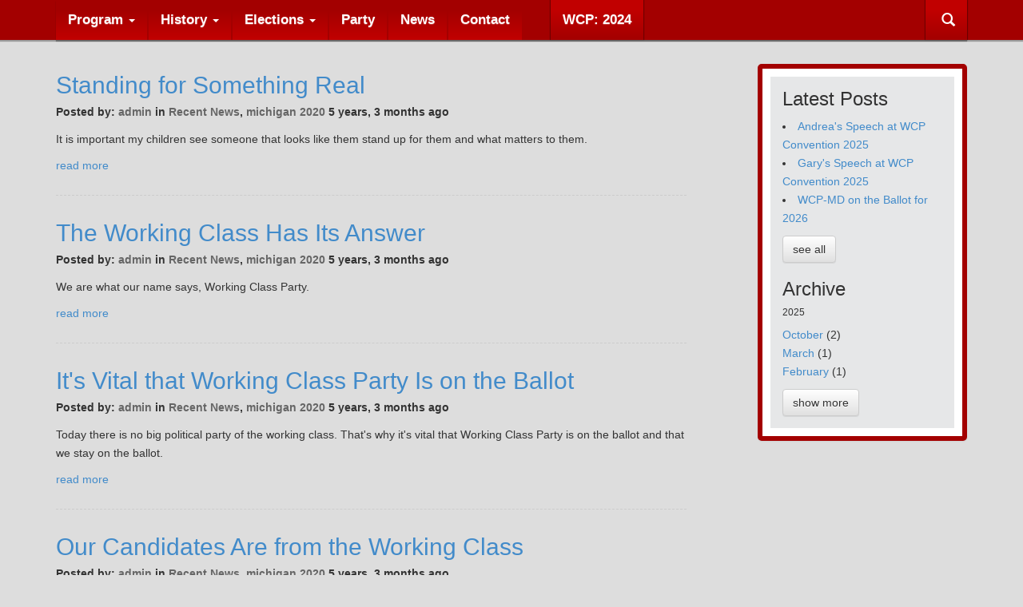

--- FILE ---
content_type: text/html; charset=utf-8
request_url: https://www.workingclassfight.com/blog/category/recent-news/?page=5
body_size: 6972
content:
<!doctype html>
<html lang="en">


<head>
<meta http-equiv="Content-type" content="text/html; charset=utf-8">
<meta name="viewport" content="width=device-width, initial-scale=1.0">
<meta name="keywords" content="">
<meta name="description" content="">
<title>Blog | Working Class Fight</title>
<link rel="shortcut icon" href="/static/img/favicon.ico">


<link rel="alternate" type="application/rss+xml" title="RSS" href="/blog/feeds/rss/">
<link rel="alternate" type="application/atom+xml" title="Atom" href="/blog/feeds/atom/">


<link rel="stylesheet" href="/static/CACHE/css/a01af4de5183.css" type="text/css" /><link rel="stylesheet" href="/static/CACHE/css/f491c352370c.css" type="text/css" /><link rel="stylesheet" href="/static/CACHE/css/794006fce57f.css" type="text/css" /><link rel="stylesheet" href="/static/CACHE/css/76277ac909f2.css" type="text/css" /><link rel="stylesheet" href="/static/CACHE/css/b90f750d49de.css" type="text/css" /><link rel="stylesheet" href="/static/CACHE/css/636b7ca72fc0.css" type="text/css" />

<script type="text/javascript" src="/static/CACHE/js/695192ed6ccd.js"></script>
<script type="text/javascript" src="/static/CACHE/js/b00a8dd2c24d.js"></script>
<script type="text/javascript" src="/static/CACHE/js/8f3f5c52af61.js"></script>
<script type="text/javascript" src="/static/CACHE/js/99e9798050f3.js"></script>
<script type="text/javascript" src="/static/CACHE/js/c6a82de7d0ca.js"></script>
<!--[if lt IE 9]>
<script src="/static/js/html5shiv.js"></script>
<script src="/static/js/respond.min.js"></script>
<![endif]-->


</head>

<body id="body">

    

<div class="navbar navbar-default navbar-fixed-top" role="navigation">
<div class="container">
<div class="navbar-header">
    <button type="button" class="navbar-toggle" data-toggle="collapse" data-target=".navbar-collapse">
        <span class="sr-only">Toggle Navigation</span>
        <span class="icon-bar"></span>
        <span class="icon-bar"></span>
        <span class="icon-bar"></span>
    </button>
    
    
</div>
<div class="navbar-collapse collapse">
    <button id="search-cover" class="navbar-form navbar-right"><span class="glyphicon glyphicon-search"></span></button>
    
<form action="/search/" class="navbar-form navbar-right" role="search">

<div class="form-group">
    <input class="form-control" placeholder="Search" type="text" name="q" value="">
</div>


    
    <div class="form-group">
    <select class="form-control" name="type">
        <option value="">Everything</option>
        
        <option value="blog.BlogPost"
            >
            Blog posts
        </option>
        
        <option value="pages.Page"
            >
            Pages
        </option>
        
    </select>
    </div>
    


<input type="submit" class="btn btn-default" value="Go">

</form>

    
<ul class="nav navbar-nav"><li class="dropdown
               "
        id="-"><a href="/"
        
        class="dropdown-toggle disabled" data-toggle="dropdown"
        >
            Program
            <b class="caret"></b></a><ul class="dropdown-menu"><li class="" id="--link"><a href="/">For a Working Class Fight</a></li><li class="
               "
        id="workers-shouldnt-pay-for-the-bosses-crisis"><a href="/workers-shouldnt-pay-for-the-bosses-crisis/">The Population Should Not Pay for the Bosses&#39; Crisis!</a></li><li class="
               "
        id="to-put-an-end-to-unemployment"><a href="/to-put-an-end-to-unemployment/">To Put an End to Unemployment...</a></li><li class="
               "
        id="to-stop-the-decline-in-our-standard-of-living"><a href="/to-stop-the-decline-in-our-standard-of-living/">To Stop the Decline in Our Standard of Living...</a></li><li class="
               "
        id="to-stop-the-crisis-in-our-schools-and-neighborhoods"><a href="/to-stop-the-crisis-in-our-schools-and-neighborhoods/">To Stop the Crisis in Our Schools and Neighborhoods...</a></li><li class="
               "
        id="to-protect-ourselves"><a href="/to-protect-ourselves/">To Control the Economy...</a></li><li class="
               "
        id="we-need-to-fight"><a href="/we-need-to-fight/">We Will Have to Fight!</a></li></ul></li><li class="dropdown
               "
        id="history"><a href="/history/"
        
        class="dropdown-toggle disabled" data-toggle="dropdown"
        >
            History
            <b class="caret"></b></a><ul class="dropdown-menu"><li class="" id="history-link"><a href="/history/">Those Who Came Before Us</a></li><li class="
               "
        id="history-eugene-v-debs"><a href="/history/eugene-v-debs/">Eugene V. Debs</a></li><li class="
               "
        id="history-iww-one-union-of-all-the-workers"><a href="/history/iww-one-union-of-all-the-workers/">IWW: One Union of All the Workers</a></li><li class="
               "
        id="history-the-drive-for-the-labor-party"><a href="/history/the-drive-for-the-labor-party/">The Drive for the Labor Party</a></li><li class="
               "
        id="history-malcolm-x-back-on-the-political-scene-30-years-later"><a href="/history/malcolm-x-back-on-the-political-scene-30-years-later/">Malcolm X</a></li></ul></li><li class="dropdown
               "
        id="elections"><a href="/elections/"
        
        class="dropdown-toggle disabled" data-toggle="dropdown"
        >
            Elections
            <b class="caret"></b></a><ul class="dropdown-menu"><li class="" id="elections-link"><a href="/elections/">Needed: A Working Class Party</a></li><li class="dropdown-submenu
               "
        id="elections-wcp-2024"><a href="/elections/wcp-2024/">WCP: 2024</a><ul class="dropdown-menu"><li class="" id="elections-wcp-2024-link"><a href="/elections/wcp-2024/">WCP Elections in 2024</a></li><li class="
               "
        id="elections-wcp-2024-program-2024"><a href="/elections/wcp-2024/program-2024/">Program: 2024</a></li><li class="
               "
        id="blog-category-wcp-2024-"><a href="/blog/category/wcp-2024/">WCP: 2024</a></li><li class="
               "
        id="blog-category-michigan-2024-"><a href="/blog/category/michigan-2024/">Michigan: 2024</a></li><li class="
               "
        id="blog-category-la-2024-"><a href="/blog/category/la-2024/">Los Angeles: 2024</a></li><li class="
               "
        id="blog-category-illinois-2024-"><a href="/blog/category/illinois-2024/">Illinois: 2024</a></li></ul></li><li class="dropdown-submenu
               "
        id="elections-2022"><a href="/elections/2022/">WCP: 2022</a><ul class="dropdown-menu"><li class="" id="elections-2022-link"><a href="/elections/2022/">WCP Elections in 2022</a></li><li class="
               "
        id="blog-category-wcp-2022-"><a href="/blog/category/wcp-2022/">WCP: 2022</a></li><li class="
               "
        id="-blog-category-michigan-2022-"><a href="/blog/category/michigan-2022/">Michigan: 2022</a></li><li class="
               "
        id="-blog-category-maryland-2022-"><a href="/blog/category/maryland-2022/">Maryland: 2022</a></li><li class="
               "
        id="blog-category-illinois-2022-"><a href="/blog/category/illinois-2022/">Illinois: 2022</a></li></ul></li><li class="dropdown-submenu
               "
        id="elections-michigan-2020"><a href="/elections/michigan-2020/">Michigan: 2020</a><ul class="dropdown-menu"><li class="" id="elections-michigan-2020-link"><a href="/elections/michigan-2020/">Working Class Party Chooses Its 2020 Michigan Candidates</a></li><li class="
               "
        id="elections-michigan-2020-november-2020-vote-results-working-class-party-michigan"><a href="/elections/michigan-2020/november-2020-vote-results-working-class-party-michigan/">November 2020 Vote Results for Working Class Party (Michigan)</a></li><li class="
               "
        id="-blog-speech-by-gary-walkowicz-wcp-campaign-"><a href="/blog/speech-by-gary-walkowicz-wcp-campaign/">Speech by Gary Walkowicz to 2020 WCP Convention</a></li><li class="
               "
        id="elections-michigan-2020-working-class-program"><a href="/elections/michigan-2020/working-class-program/">A Working Class Program for a System Stuck in Crisis</a></li><li class="dropdown-submenu
               "
        id="elections-michigan-2020-kathy-goodwin"><a href="/elections/michigan-2020/kathy-goodwin/">Kathy Goodwin, 5th Congressional District</a><ul class="dropdown-menu"><li class="" id="elections-michigan-2020-kathy-goodwin-link"><a href="/elections/michigan-2020/kathy-goodwin/">Kathy Goodwin: Candidate Statement</a></li><li class="
               "
        id="elections-michigan-2020-kathy-goodwin-kathy-goodwin-speech-sept-20"><a href="/elections/michigan-2020/kathy-goodwin/kathy-goodwin-speech-sept-20/">Kathy Goodwin Speech, Sept. 20</a></li><li class="
               "
        id="elections-michigan-2020-kathy-goodwin-kathy-goodwin-speech-oct-20-meeting"><a href="/elections/michigan-2020/kathy-goodwin/kathy-goodwin-speech-oct-20-meeting/">Kathy Goodwin: Our Candidates Are from the Working Class</a></li><li class="
               "
        id="elections-michigan-2020-kathy-goodwin-kathy-goodwin-on-wcmu-public-media"><a href="/elections/michigan-2020/kathy-goodwin/kathy-goodwin-on-wcmu-public-media/">Kathy Goodwin on WCMU Public Media</a></li></ul></li><li class="dropdown-submenu
               "
        id="elections-michigan-2020-andrea-l-kirby"><a href="/elections/michigan-2020/andrea-l-kirby/">Andrea L. Kirby, 9th Congressional District</a><ul class="dropdown-menu"><li class="" id="elections-michigan-2020-andrea-l-kirby-link"><a href="/elections/michigan-2020/andrea-l-kirby/">Andrea L. Kirby: Candidate Statement</a></li><li class="
               "
        id="elections-michigan-2020-andrea-l-kirby-andrea-l-kirby-speech-sept-20"><a href="/elections/michigan-2020/andrea-l-kirby/andrea-l-kirby-speech-sept-20/">Andrea L. Kirby Speech, Sept. 20</a></li><li class="
               "
        id="elections-michigan-2020-andrea-l-kirby-speech-andrea-l-kirby-october-18-2020"><a href="/elections/michigan-2020/andrea-l-kirby/speech-andrea-l-kirby-october-18-2020/">Andrea Kirby: We Can Stand Up Like Our Ancestors Did</a></li></ul></li><li class="dropdown-submenu
               "
        id="elections-michigan-2020-gary-walkowicz"><a href="/elections/michigan-2020/gary-walkowicz/">Gary Walkowicz, 12th Congressional District</a><ul class="dropdown-menu"><li class="" id="elections-michigan-2020-gary-walkowicz-link"><a href="/elections/michigan-2020/gary-walkowicz/">Gary Walkowicz: Candidate Statement</a></li><li class="
               "
        id="elections-michigan-2020-gary-walkowicz-speech-to-wcp-outdoor-rally-9-20"><a href="/elections/michigan-2020/gary-walkowicz/speech-to-wcp-outdoor-rally-9-20/">Speech to WCP Outdoor Rally, 9-20, Gary Walkowicz</a></li><li class="
               "
        id="elections-michigan-2020-gary-walkowicz-speech-by-gary-walkowicz-october-18-meeting"><a href="/elections/michigan-2020/gary-walkowicz/speech-by-gary-walkowicz-october-18-meeting/">Gary Walkowicz: Our Name Says It All</a></li></ul></li><li class="dropdown-submenu
               "
        id="elections-michigan-2020-sam-johnson"><a href="/elections/michigan-2020/sam-johnson/">Sam Johnson, 13th Congressional District</a><ul class="dropdown-menu"><li class="" id="elections-michigan-2020-sam-johnson-link"><a href="/elections/michigan-2020/sam-johnson/">Sam Johnson: Candidate Statement</a></li><li class="
               "
        id="elections-michigan-2020-sam-johnson-speech-by-sam-johnson-to-2020-wcp-convention"><a href="/elections/michigan-2020/sam-johnson/speech-by-sam-johnson-to-2020-wcp-convention/">Speech by Sam Johnson to 2020 WCP Convention</a></li><li class="
               "
        id="elections-michigan-2020-sam-johnson-speech-by-sam-johnson-autumn-2019"><a href="/elections/michigan-2020/sam-johnson/speech-by-sam-johnson-autumn-2019/">Sam Johnson: Working People Can Defend Themselves</a></li></ul></li><li class="dropdown-submenu
               "
        id="elections-michigan-2020-philip-kolody"><a href="/elections/michigan-2020/philip-kolody/">Philip Kolody, 14th Congressional District</a><ul class="dropdown-menu"><li class="" id="elections-michigan-2020-philip-kolody-link"><a href="/elections/michigan-2020/philip-kolody/">Philip Kolody: Candidate Statement</a></li><li class="
               "
        id="elections-michigan-2020-philip-kolody-philip-kolody-speech-on-sept-20"><a href="/elections/michigan-2020/philip-kolody/philip-kolody-speech-on-sept-20/">Philip Kolody, Speech on Sept. 20</a></li><li class="
               "
        id="elections-michigan-2020-philip-kolody-philip-kolody-the-working-class-party-is-about-the-future"><a href="/elections/michigan-2020/philip-kolody/philip-kolody-the-working-class-party-is-about-the-future/">Philip Kolody, The Working Class Party Is About the Future</a></li></ul></li><li class="dropdown-submenu
               "
        id="elections-michigan-2020-mary-anne-hering-hali-mceachern"><a href="/elections/michigan-2020/mary-anne-hering-hali-mceachern/">Mary Anne Hering &amp; Hali McEachern, State Board of Education</a><ul class="dropdown-menu"><li class="" id="elections-michigan-2020-mary-anne-hering-hali-mceachern-link"><a href="/elections/michigan-2020/mary-anne-hering-hali-mceachern/">Mary Anne Hering &amp; Hali McEachern: Candidate Statements</a></li><li class="
               "
        id="elections-michigan-2020-mary-anne-hering-hali-mceachern-speech-mary-anne-hering-at-outdoor-sept-20-meeting"><a href="/elections/michigan-2020/mary-anne-hering-hali-mceachern/speech-mary-anne-hering-at-outdoor-sept-20-meeting/">Speech, Mary Anne Hering at Outdoor Sept. 20 Meeting</a></li><li class="
               "
        id="elections-michigan-2020-mary-anne-hering-hali-mceachern-mary-anne-hering-important-that-working-class-party-is-on-ballot"><a href="/elections/michigan-2020/mary-anne-hering-hali-mceachern/mary-anne-hering-important-that-working-class-party-is-on-ballot/">Mary Anne Hering: Vital that Working Class Party Is on Ballot</a></li></ul></li><li class="dropdown-submenu
               "
        id="elections-michigan-2020-linda-rayburn"><a href="/elections/michigan-2020/linda-rayburn/">Linda Rayburn, 4th District State House</a><ul class="dropdown-menu"><li class="" id="elections-michigan-2020-linda-rayburn-link"><a href="/elections/michigan-2020/linda-rayburn/">Linda Rayburn: Candidate Statement</a></li><li class="
               "
        id="elections-michigan-2020-linda-rayburn-speech-by-linda-rayburn"><a href="/elections/michigan-2020/linda-rayburn/speech-by-linda-rayburn/">Speech by Linda Rayburn</a></li></ul></li><li class="dropdown-submenu
               "
        id="elections-michigan-2020-kimberly-givens"><a href="/elections/michigan-2020/kimberly-givens/">Kimberly Givens, 7th District State House</a><ul class="dropdown-menu"><li class="" id="elections-michigan-2020-kimberly-givens-link"><a href="/elections/michigan-2020/kimberly-givens/">Kimberly Givens: Candidate Statement</a></li><li class="
               "
        id="elections-michigan-2020-kimberly-givens-speech-sept-20-kimberly-givens"><a href="/elections/michigan-2020/kimberly-givens/speech-sept-20-kimberly-givens/">Speech Sept. 20, Kimberly Givens</a></li></ul></li><li class="dropdown-submenu
               "
        id="elections-michigan-2020-simone-r-coleman"><a href="/elections/michigan-2020/simone-r-coleman/">Simone R. Coleman, 14th District State House</a><ul class="dropdown-menu"><li class="" id="elections-michigan-2020-simone-r-coleman-link"><a href="/elections/michigan-2020/simone-r-coleman/">Simone R. Coleman: Candidate Statement</a></li><li class="
               "
        id="elections-michigan-2020-simone-r-coleman-simone-r-coleman-speech-sept-20"><a href="/elections/michigan-2020/simone-r-coleman/simone-r-coleman-speech-sept-20/">Simone R. Coleman, Speech Sept. 20</a></li></ul></li><li class="dropdown-submenu
               "
        id="elections-michigan-2020-larry-darnell-betts"><a href="/elections/michigan-2020/larry-darnell-betts/">Larry Darnell Betts, 15th District State House</a><ul class="dropdown-menu"><li class="" id="elections-michigan-2020-larry-darnell-betts-link"><a href="/elections/michigan-2020/larry-darnell-betts/">Larry Darnell Betts: Candidate Statement</a></li><li class="
               "
        id="elections-michigan-2020-larry-darnell-betts-message-sent-by-larry-betts-to-the-sept-20-meeting"><a href="/elections/michigan-2020/larry-darnell-betts/message-sent-by-larry-betts-to-the-sept-20-meeting/">Message sent by Larry Betts to the Sept. 20 Meeting</a></li></ul></li><li class="dropdown-submenu
               "
        id="elections-michigan-2020-louis-palus"><a href="/elections/michigan-2020/louis-palus/">Louis Palus, 75th District State House</a><ul class="dropdown-menu"><li class="" id="elections-michigan-2020-louis-palus-link"><a href="/elections/michigan-2020/louis-palus/">Louis Palus: Candidate Statement</a></li><li class="
               "
        id="elections-michigan-2020-louis-palus-louis-palus-speech"><a href="/elections/michigan-2020/louis-palus/louis-palus-speech/">Louis Palus, Speech at Sept. 20 Outdoor Meeting</a></li></ul></li><li class="
               "
        id="elections-michigan-2020-speech-by-gary-walkowicz-to-2019-working-class-party-convention"><a href="/elections/michigan-2020/speech-by-gary-walkowicz-to-2019-working-class-party-convention/">Speech by Gary Walkowicz to 2019 WCP Convention</a></li></ul></li><li class="dropdown-submenu
               "
        id="-blog-category-maryland-2020-"><a href="/blog/category/maryland-2020/">Maryland: 2020</a><ul class="dropdown-menu"><li class="
               "
        id="blog-category-maryland-2020-david-harding-for-mayor-of-baltimore"><a href="/blog/category/maryland-2020/david-harding-for-mayor-of-baltimore/">David Harding for Mayor of Baltimore</a></li><li class="
               "
        id="blog-category-maryland-2020-results-in-the-first-wcp-of-md-election-campaign"><a href="/blog/category/maryland-2020/results-in-the-first-wcp-of-md-election-campaign/">Results in the First WCP of Md election campaign</a></li></ul></li><li class="dropdown-submenu
               "
        id="elections-michigan-2018"><a href="/elections/michigan-2018/">Michigan: 2018</a><ul class="dropdown-menu"><li class="" id="elections-michigan-2018-link"><a href="/elections/michigan-2018/">Working Class Party Chooses 11 Candidates in Michigan</a></li><li class="
               "
        id="elections-michigan-2018-speech-by-gary-walkowicz-9-23-2018"><a href="/elections/michigan-2018/speech-by-gary-walkowicz-9-23-2018/">Speech by Gary Walkowicz on 9-23-2018</a></li><li class="
               "
        id="elections-michigan-2018-sam-johnsons-speech"><a href="/elections/michigan-2018/sam-johnsons-speech/">Speech by Sam Johnson on 9-23-2018</a></li><li class="
               "
        id="elections-michigan-2018-speech-by-mary-anne-hering-september-23-2018"><a href="/elections/michigan-2018/speech-by-mary-anne-hering-september-23-2018/">Speech by Mary Anne Hering on September 23</a></li><li class="
               "
        id="elections-michigan-2018-working-class-party-congressional-candidates"><a href="/elections/michigan-2018/working-class-party-congressional-candidates/">Working Class Party Congressional Candidates</a></li><li class="
               "
        id="elections-michigan-2018-wcp-candidates-for-state-board-of-education"><a href="/elections/michigan-2018/wcp-candidates-for-state-board-of-education/">WCP Candidates for State Board of Education</a></li><li class="
               "
        id="elections-michigan-2018-working-class-party-candidates-for-the-state-senate"><a href="/elections/michigan-2018/working-class-party-candidates-for-the-state-senate/">Working Class Party Candidates for State Senate</a></li><li class="
               "
        id="elections-michigan-2018-brief-program"><a href="/elections/michigan-2018/brief-program/">Program in Brief</a></li><li class="
               "
        id="elections-michigan-2018-gary-walkowicz-speech-10-21-2018"><a href="/elections/michigan-2018/gary-walkowicz-speech-10-21-2018/">Gary Walkowicz: Vote FOR What You Want</a></li><li class="
               "
        id="elections-michigan-2018-mary-anne-hering-speech-on-education"><a href="/elections/michigan-2018/mary-anne-hering-speech-on-education/">Mary Anne Hering&#39;s Speech on Education</a></li></ul></li><li class="dropdown-submenu
               "
        id="elections-los-angeles-2018"><a href="/elections/los-angeles-2018/">Los Angeles: 2018</a><ul class="dropdown-menu"><li class="" id="elections-los-angeles-2018-link"><a href="/elections/los-angeles-2018/">Juan Rey: A Worker for Congress</a></li><li class="
               "
        id="elections-los-angeles-2018-la-campaign-speech-workers-need-to-build-their-own-party"><a href="/elections/los-angeles-2018/la-campaign-speech-workers-need-to-build-their-own-party/">Juan Rey: Workers Need to Build Their Own Party</a></li><li class="
               "
        id="elections-los-angeles-2018-we-need-to-organize-under-a-working-class-banner"><a href="/elections/los-angeles-2018/we-need-to-organize-under-a-working-class-banner/">We Need to Organize Under a Working Class Banner</a></li><li class="
               "
        id="elections-los-angeles-2018-juan-reys-results-in-californias-june-5-primary"><a href="/elections/los-angeles-2018/juan-reys-results-in-californias-june-5-primary/">Juan Rey&#39;s Results in California&#39;s June 5 Primary</a></li></ul></li><li class="dropdown-submenu
               "
        id="elections-michigan-2016"><a href="/elections/michigan-2016/">Michigan: 2016</a><ul class="dropdown-menu"><li class="" id="elections-michigan-2016-link"><a href="/elections/michigan-2016/">Michigan 2016: Let the Workers&#39; Voice Be Heard</a></li><li class="
               "
        id="elections-michigan-2016-the-bosses-have-two-parties-the-workers-need-one"><a href="/elections/michigan-2016/the-bosses-have-two-parties-the-workers-need-one/">The Bosses Have Two Parties, the Workers Need One</a></li><li class="dropdown-submenu
               "
        id="elections-michigan-2016-mary-anne-hering"><a href="/elections/michigan-2016/mary-anne-hering/">Mary Anne Hering</a><ul class="dropdown-menu"><li class="" id="elections-michigan-2016-mary-anne-hering-link"><a href="/elections/michigan-2016/mary-anne-hering/">Mary Anne Hering</a></li><li class="
               "
        id="elections-michigan-2016-mary-anne-hering-radio-interview"><a href="/elections/michigan-2016/mary-anne-hering/radio-interview/">Public Radio Interview of Mary Anne Hering</a></li><li class="
               "
        id="elections-michigan-2016-mary-anne-hering-a-decent-education-for-every-child-why-not"><a href="/elections/michigan-2016/mary-anne-hering/a-decent-education-for-every-child-why-not/">A Decent Education for Every Child – Why Not?</a></li><li class="
               "
        id="elections-michigan-2016-mary-anne-hering-speech-from-2014"><a href="/elections/michigan-2016/mary-anne-hering/speech-from-2014/">Mary Anne&#39;s speech from 2014</a></li></ul></li><li class="dropdown-submenu
               "
        id="elections-michigan-2016-sam-johnson"><a href="/elections/michigan-2016/sam-johnson/">Sam Johnson</a><ul class="dropdown-menu"><li class="" id="elections-michigan-2016-sam-johnson-link"><a href="/elections/michigan-2016/sam-johnson/">Sam Johnson</a></li><li class="
               "
        id="elections-michigan-2016-sam-johnson-from-sams-book"><a href="/elections/michigan-2016/sam-johnson/from-sams-book/">From Sam&#39;s book</a></li></ul></li><li class="dropdown-submenu
               "
        id="elections-michigan-2016-gary-walkowicz"><a href="/elections/michigan-2016/gary-walkowicz/">Gary Walkowicz</a><ul class="dropdown-menu"><li class="" id="elections-michigan-2016-gary-walkowicz-link"><a href="/elections/michigan-2016/gary-walkowicz/">Gary Walkowicz</a></li><li class="
               "
        id="elections-michigan-2016-gary-walkowicz-speaking-for-the-ranks"><a href="/elections/michigan-2016/gary-walkowicz/speaking-for-the-ranks/">Gary: Speaking for the Ranks</a></li></ul></li><li class="
               "
        id="elections-michigan-2016-results-of-2016-election"><a href="/elections/michigan-2016/results-of-2016-election/">Results of the Working Class Party in the 2016 Election</a></li></ul></li><li class="
               "
        id="elections-baltimore-2016"><a href="/elections/baltimore-2016/">Baltimore: 2016</a></li><li class="dropdown-submenu
               "
        id="elections-chicago-2015"><a href="/elections/chicago-2015/">Chicago: 2015</a><ul class="dropdown-menu"><li class="" id="elections-chicago-2015-link"><a href="/elections/chicago-2015/">Chicago Election 2015: Why I Ran</a></li><li class="
               "
        id="elections-chicago-2015-i-stand-for-a-working-class-fight"><a href="/elections/chicago-2015/i-stand-for-a-working-class-fight/">I Stand for a Working Class Fight</a></li><li class="
               "
        id="elections-chicago-2015-yes-a-teacher-should-be-alderman"><a href="/elections/chicago-2015/yes-a-teacher-should-be-alderman/">Yes, a Teacher Should Be Alderman!</a></li><li class="
               "
        id="elections-chicago-2015-why-vote-for-ed-hershey"><a href="/elections/chicago-2015/why-vote-for-ed-hershey/">Why Vote for Ed Hershey</a></li><li class="
               "
        id="elections-chicago-2015-stop-all-attacks-on-immigrants"><a href="/elections/chicago-2015/stop-all-attacks-on-immigrants/">Stop All Attacks on Immigrants</a></li><li class="
               "
        id="elections-chicago-2015-to-fight-for-jobs"><a href="/elections/chicago-2015/to-fight-for-jobs/">To Fight For Jobs</a></li><li class="
               "
        id="elections-chicago-2015-to-fight-for-housing"><a href="/elections/chicago-2015/to-fight-for-housing/">To Fight for Housing</a></li><li class="
               "
        id="elections-chicago-2015-to-fight-for-education"><a href="/elections/chicago-2015/to-fight-for-education/">To Fight for Education</a></li><li class="
               "
        id="elections-chicago-2015-to-fight-for-public-money"><a href="/elections/chicago-2015/to-fight-for-public-money/">To Fight for Public Money</a></li><li class="
               "
        id="-blog-category-chicago-2015-"><a href="/blog/category/chicago-2015/">Election News</a></li></ul></li><li class="dropdown-submenu
               "
        id="elections-michigan-2014"><a href="/elections/michigan-2014/">Michigan: 2014</a><ul class="dropdown-menu"><li class="" id="elections-michigan-2014-link"><a href="/elections/michigan-2014/">Elections 2014: Why We Ran</a></li><li class="
               "
        id="elections-michigan-2014-let-the-workers-voice-be-heard"><a href="/elections/michigan-2014/let-the-workers-voice-be-heard/">Let the Workers&#39; Voice Be Heard</a></li><li class="
               "
        id="elections-michigan-2014-the-workers-voice-was-heard"><a href="/elections/michigan-2014/the-workers-voice-was-heard/">The Workers&#39; Voice Was Heard</a></li><li class="dropdown-submenu
               "
        id="elections-michigan-2014-sam-johnson"><a href="/elections/michigan-2014/sam-johnson/">Sam Johnson</a><ul class="dropdown-menu"><li class="" id="elections-michigan-2014-sam-johnson-link"><a href="/elections/michigan-2014/sam-johnson/">Sam Johnson</a></li><li class="
               "
        id="elections-michigan-2014-sam-johnson-from-sams-book"><a href="/elections/michigan-2014/sam-johnson/from-sams-book/">From Sam&#39;s Book</a></li><li class="
               "
        id="elections-michigan-2014-sam-johnson-to-vote-for-sam-johnson"><a href="/elections/michigan-2014/sam-johnson/to-vote-for-sam-johnson/">To Vote for Sam Johnson</a></li></ul></li><li class="dropdown-submenu
               "
        id="elections-michigan-2014-gary-walkowicz"><a href="/elections/michigan-2014/gary-walkowicz/">Gary Walkowicz</a><ul class="dropdown-menu"><li class="" id="elections-michigan-2014-gary-walkowicz-link"><a href="/elections/michigan-2014/gary-walkowicz/">Gary Walkowicz</a></li><li class="
               "
        id="elections-michigan-2014-gary-walkowicz-statements"><a href="/elections/michigan-2014/gary-walkowicz/statements/">Gary Walkowicz, speaking for the ranks </a></li><li class="
               "
        id="elections-michigan-2014-gary-walkowicz-to-vote-for-gary-walkowicz"><a href="/elections/michigan-2014/gary-walkowicz/to-vote-for-gary-walkowicz/">To Vote for Gary Walkowicz</a></li></ul></li><li class="dropdown-submenu
               "
        id="elections-michigan-2014-mary-anne-hering-ken-jannot"><a href="/elections/michigan-2014/mary-anne-hering-ken-jannot/">Mary Anne Hering &amp; Kenneth Jannot, Jr.</a><ul class="dropdown-menu"><li class="" id="elections-michigan-2014-mary-anne-hering-ken-jannot-link"><a href="/elections/michigan-2014/mary-anne-hering-ken-jannot/">Mary Anne Hering &amp; Kenneth Jannot, Jr.</a></li><li class="
               "
        id="elections-michigan-2014-mary-anne-hering-ken-jannot-use-public-money-for-public-schools"><a href="/elections/michigan-2014/mary-anne-hering-ken-jannot/use-public-money-for-public-schools/">Use Public Money for Public Schools!</a></li><li class="
               "
        id="elections-michigan-2014-mary-anne-hering-ken-jannot-what-will-we-fight-for"><a href="/elections/michigan-2014/mary-anne-hering-ken-jannot/what-will-we-fight-for/">But What Will We Fight For?</a></li><li class="
               "
        id="elections-michigan-2014-mary-anne-hering-ken-jannot-to-vote-for-mary-anne-hering-and-kenneth-jannot-jr"><a href="/elections/michigan-2014/mary-anne-hering-ken-jannot/to-vote-for-mary-anne-hering-and-kenneth-jannot-jr/">To Vote for Mary Anne Hering and Kenneth Jannot, Jr.</a></li></ul></li><li class="dropdown-submenu
               "
        id="elections-michigan-2014-da-roehrig"><a href="/elections/michigan-2014/da-roehrig/">D.A. Roehrig</a><ul class="dropdown-menu"><li class="" id="elections-michigan-2014-da-roehrig-link"><a href="/elections/michigan-2014/da-roehrig/">D.A. Roehrig</a></li><li class="
               "
        id="elections-michigan-2014-da-roehrig-use-public-money-to-defend-our-lives"><a href="/elections/michigan-2014/da-roehrig/use-public-money-to-defend-our-lives/">Use Public Money to Defend Our Lives!</a></li><li class="
               "
        id="elections-michigan-2014-da-roehrig-to-vote-for-da-roehrig"><a href="/elections/michigan-2014/da-roehrig/to-vote-for-da-roehrig/">To Vote for D.A. Roehrig</a></li></ul></li><li class="
               "
        id="-blog-category-michigan-2014-"><a href="/blog/category/michigan-2014/">Election News</a></li></ul></li></ul></li><li class="
               "
        id="blog-category-working-class-party"><a href="/blog/category/working-class-party/"
        >
            Party
            
        </a></li><li class="
               "
        id="-blog-category-recent-news-"><a href="/blog/category/recent-news/"
        >
            News
            
        </a></li><li class="
               "
        id="contact"><a href="/contact/"
        >
            Contact
            
        </a></li><li class="
               "
        id="elections-wcp-2024-"><a href="/elections/wcp-2024/"
        >
            WCP: 2024
            
        </a></li></ul>

</div>
</div>
</div>

<div class="container">








<h1>

</h1>







</div>

<div class="container">
<div class="row">




<div class="col-md-7 middle">
	

	




    





<h2>
    <a href="/blog/standing-for-something-real/">Standing for Something Real</a>
</h2>




<h6 class="post-meta">
    Posted by:
    
    <a href="/blog/author/admin/">admin</a>
    
    
    
    in
    
    <a href="/blog/category/recent-news/">Recent News</a>, 
    
    <a href="/blog/category/michigan-2020/">michigan 2020</a>
    
    
    
    5 years, 3 months ago
</h6>






<div> 

<p><span>It is important my children see someone that looks like them stand up for them and what matters to them.</span></p>

</div>



<div class="blog-list-detail">
    
    
    <p>
    <a href="/blog/standing-for-something-real/">read more</a>
    
    </p>
</div>




<h2>
    <a href="/blog/speech-at-campaign-rally-10-19-20/">The Working Class Has Its Answer</a>
</h2>




<h6 class="post-meta">
    Posted by:
    
    <a href="/blog/author/admin/">admin</a>
    
    
    
    in
    
    <a href="/blog/category/recent-news/">Recent News</a>, 
    
    <a href="/blog/category/michigan-2020/">michigan 2020</a>
    
    
    
    5 years, 3 months ago
</h6>






<div> 

<p><span>We are what our name says, Working Class Party.&nbsp;</span></p>

</div>



<div class="blog-list-detail">
    
    
    <p>
    <a href="/blog/speech-at-campaign-rally-10-19-20/">read more</a>
    
    </p>
</div>




<h2>
    <a href="/blog/speech-by-mary-anne-hering/">It&#39;s Vital that Working Class Party Is on the Ballot</a>
</h2>




<h6 class="post-meta">
    Posted by:
    
    <a href="/blog/author/admin/">admin</a>
    
    
    
    in
    
    <a href="/blog/category/recent-news/">Recent News</a>, 
    
    <a href="/blog/category/michigan-2020/">michigan 2020</a>
    
    
    
    5 years, 3 months ago
</h6>






<div> 

<p>Today there is no big political party of the working class. That's why it's vital that Working Class Party is on the ballot and that we stay on the ballot.&nbsp;</p>

</div>



<div class="blog-list-detail">
    
    
    <p>
    <a href="/blog/speech-by-mary-anne-hering/">read more</a>
    
    </p>
</div>




<h2>
    <a href="/blog/our-candidates-are-from-the-working-class/">Our Candidates Are from the Working Class</a>
</h2>




<h6 class="post-meta">
    Posted by:
    
    <a href="/blog/author/admin/">admin</a>
    
    
    
    in
    
    <a href="/blog/category/recent-news/">Recent News</a>, 
    
    <a href="/blog/category/michigan-2020/">michigan 2020</a>
    
    
    
    5 years, 3 months ago
</h6>






<div> 

<p>I am proud to be the Working Class Party candidate for U.S. Congress in District 5. This Flint area played a key role in workers&rsquo; history with the Flint Sit Down Strike in 1937. The idea of working class solidarity is still handed down in families in the area.</p>

</div>



<div class="blog-list-detail">
    
    
    <p>
    <a href="/blog/our-candidates-are-from-the-working-class/">read more</a>
    
    </p>
</div>




<h2>
    <a href="/blog/sam-johnson-we-can-stop-the-violence-1/">Sam Johnson: Working People Can Stop the Violence</a>
</h2>




<h6 class="post-meta">
    Posted by:
    
    <a href="/blog/author/admin/">admin</a>
    
    
    
    in
    
    <a href="/blog/category/recent-news/">Recent News</a>
    
    
    
    5 years, 3 months ago
</h6>






<div> 

<p><span>We&rsquo;ve got the forces to protect ourselves, to stop the violence from happening.</span></p>

</div>



<div class="blog-list-detail">
    
    
    <p>
    <a href="/blog/sam-johnson-we-can-stop-the-violence-1/">read more</a>
    
    </p>
</div>






<ul class="pagination">

<li class="page-info">
    <span>Page 5 of 16</span>
</li>
<li class="prev previous">
    <a href="?page=4">&larr;</a>
</li>

<li>
    <a href="?page=1">1</a>
</li>

<li>
    <a href="?page=2">2</a>
</li>

<li>
    <a href="?page=3">3</a>
</li>

<li>
    <a href="?page=4">4</a>
</li>

<li class="active">
    <a href="?page=5">5</a>
</li>

<li>
    <a href="?page=6">6</a>
</li>

<li>
    <a href="?page=7">7</a>
</li>

<li>
    <a href="?page=8">8</a>
</li>

<li>
    <a href="?page=9">9</a>
</li>

<li>
    <a href="?page=10">10</a>
</li>

<li class="next">
    <a href="?page=6">&rarr;</a>
</li>

</ul>







        

        
        <ul class="breadcrumb">
        <li id="breadcrumb-menu-home"><a href="/">Home</a></li>
        </ul>
        

        
</div>



<div class="col-md-3 right">
    
    <div class="panel panel-default blog">
    <div class="panel-body">
    





    



<h3>Latest Posts</h3>
<ul class="list-unstyled recent-posts">

<li><a href="/blog/andreas-speech-at-wcp-convention-2025/">Andrea&#39;s Speech at WCP Convention 2025</a></li>

<li><a href="/blog/garys-speech-at-wcp-convention-2025/">Gary&#39;s Speech at WCP Convention 2025</a></li>

<li><a href="/blog/wcp-md-on-the-ballot-for-2026/">WCP-MD on the Ballot for 2026</a></li>

</ul>
<a class="btn btn-default" href="/blog/">see all</a>







<div class="post-months hidden">
<h3>Archive</h3>

    
        
        <h6>2025</h6><ul class="list-unstyled">
    
    <li><a href="/blog/archive/2025/10/"
        >October</a> (2)</li>

    
    <li><a href="/blog/archive/2025/3/"
        >March</a> (1)</li>

    
    <li><a href="/blog/archive/2025/2/"
        >February</a> (1)</li>

    
        </ul>
        <h6>2024</h6><ul class="list-unstyled">
    
    <li><a href="/blog/archive/2024/11/"
        >November</a> (3)</li>

    
    <li><a href="/blog/archive/2024/10/"
        >October</a> (5)</li>

    
    <li><a href="/blog/archive/2024/9/"
        >September</a> (7)</li>

    
    <li><a href="/blog/archive/2024/7/"
        >July</a> (6)</li>

    
    <li><a href="/blog/archive/2024/2/"
        >February</a> (2)</li>

    
    <li><a href="/blog/archive/2024/1/"
        >January</a> (1)</li>

    
        </ul>
        <h6>2023</h6><ul class="list-unstyled">
    
    <li><a href="/blog/archive/2023/11/"
        >November</a> (4)</li>

    
    <li><a href="/blog/archive/2023/10/"
        >October</a> (1)</li>

    
        </ul>
        <h6>2022</h6><ul class="list-unstyled">
    
    <li><a href="/blog/archive/2022/11/"
        >November</a> (5)</li>

    
    <li><a href="/blog/archive/2022/10/"
        >October</a> (8)</li>

    
    <li><a href="/blog/archive/2022/9/"
        >September</a> (5)</li>

    
    <li><a href="/blog/archive/2022/8/"
        >August</a> (3)</li>

    
    <li><a href="/blog/archive/2022/7/"
        >July</a> (4)</li>

    
    <li><a href="/blog/archive/2022/3/"
        >March</a> (2)</li>

    
        </ul>
        <h6>2021</h6><ul class="list-unstyled">
    
    <li><a href="/blog/archive/2021/10/"
        >October</a> (6)</li>

    
    <li><a href="/blog/archive/2021/4/"
        >April</a> (1)</li>

    
        </ul>
        <h6>2020</h6><ul class="list-unstyled">
    
    <li><a href="/blog/archive/2020/11/"
        >November</a> (3)</li>

    
    <li><a href="/blog/archive/2020/10/"
        >October</a> (9)</li>

    
    <li><a href="/blog/archive/2020/9/"
        >September</a> (1)</li>

    
    <li><a href="/blog/archive/2020/8/"
        >August</a> (2)</li>

    
    <li><a href="/blog/archive/2020/7/"
        >July</a> (4)</li>

    
    <li><a href="/blog/archive/2020/4/"
        >April</a> (2)</li>

    
    <li><a href="/blog/archive/2020/3/"
        >March</a> (1)</li>

    
    <li><a href="/blog/archive/2020/2/"
        >February</a> (1)</li>

    
    <li><a href="/blog/archive/2020/1/"
        >January</a> (2)</li>

    
        </ul>
        <h6>2019</h6><ul class="list-unstyled">
    
    <li><a href="/blog/archive/2019/9/"
        >September</a> (1)</li>

    
        </ul>
        <h6>2018</h6><ul class="list-unstyled">
    
    <li><a href="/blog/archive/2018/11/"
        >November</a> (6)</li>

    
    <li><a href="/blog/archive/2018/10/"
        >October</a> (9)</li>

    
    <li><a href="/blog/archive/2018/9/"
        >September</a> (3)</li>

    
    <li><a href="/blog/archive/2018/8/"
        >August</a> (1)</li>

    
    <li><a href="/blog/archive/2018/7/"
        >July</a> (1)</li>

    
    <li><a href="/blog/archive/2018/6/"
        >June</a> (1)</li>

    
    <li><a href="/blog/archive/2018/5/"
        >May</a> (3)</li>

    
    <li><a href="/blog/archive/2018/3/"
        >March</a> (1)</li>

    
        </ul>
        <h6>2017</h6><ul class="list-unstyled">
    
    <li><a href="/blog/archive/2017/11/"
        >November</a> (2)</li>

    
    <li><a href="/blog/archive/2017/9/"
        >September</a> (1)</li>

    
    <li><a href="/blog/archive/2017/1/"
        >January</a> (2)</li>

    
        </ul>
        <h6>2016</h6><ul class="list-unstyled">
    
    <li><a href="/blog/archive/2016/11/"
        >November</a> (3)</li>

    
    <li><a href="/blog/archive/2016/10/"
        >October</a> (3)</li>

    
    <li><a href="/blog/archive/2016/9/"
        >September</a> (2)</li>

    
    <li><a href="/blog/archive/2016/8/"
        >August</a> (2)</li>

    
    <li><a href="/blog/archive/2016/7/"
        >July</a> (1)</li>

    
        </ul>
        <h6>2015</h6><ul class="list-unstyled">
    
    <li><a href="/blog/archive/2015/2/"
        >February</a> (4)</li>

    
    <li><a href="/blog/archive/2015/1/"
        >January</a> (4)</li>

    
        </ul>
        <h6>2014</h6><ul class="list-unstyled">
    
    <li><a href="/blog/archive/2014/11/"
        >November</a> (1)</li>

    
    <li><a href="/blog/archive/2014/10/"
        >October</a> (2)</li>

    
    <li><a href="/blog/archive/2014/9/"
        >September</a> (1)</li>

    
    <li><a href="/blog/archive/2014/8/"
        >August</a> (1)</li>

</ul>

  

<button id="blog-panel-toggle-more" class="btn btn-default">
    <div>show more</div>
    <div class="hidden">show less</div>
</button>



</div>
<script>
(function () {
    'use strict';

    var setting = '3',
        limit = parseInt(setting),
        hasLimit = limit && limit > 0,
        overflow;

    function toggleOverflow () {
        overflow.toggleClass('hidden');
    }

    function toggleMore () {
        toggleOverflow();
        $(this).children().toggleClass('hidden');
    }

    $(function () {
        var container = $('.post-months'),
            monthLines,
            lastLines,
            lastHeads;

        if (hasLimit) {
            monthLines = container.find('li');
            lastLines = monthLines.slice(limit);

            if (lastLines.length) {
                lastHeads = monthLines.eq(limit - 1).parent().nextAll('h6');
                overflow = lastLines.add(lastHeads);

                $('#blog-panel-toggle-more').click(toggleMore);

                toggleOverflow();
            }
        }

        if (hasLimit || !setting) {
            container.removeClass('hidden');
        }
    });
})();
</script>


















    </div>
    </div>
    
</div>



</div>
</div>

<footer>
<div class="container">





<div class="row">
<p class="site-info text-center">
    Powered by
    <a href="http://mezzanine.jupo.org">Mezzanine</a>
    and
    <a href="http://www.djangoproject.com">Django</a>
    <span class="separator">|</span>
    Theme by <a target="_blank" href="http://getbootstrap.com">Bootstrap</a>
    
</p>
</div>
</div>
</footer>










<div id="scroll-arrow" class="scroll-arrow" style="display: none"></div>
<div id="scroll-arrow-bg" class="scroll-arrow" style="display: none"></div>


</body>
</html>


--- FILE ---
content_type: text/css
request_url: https://www.workingclassfight.com/static/CACHE/css/b90f750d49de.css
body_size: 4233
content:
body {
    background: #DDDDDD;
}

footer {
    background: #58595b;
}

h1 {
    font-weight: bold;
    color: #A30000;
}
@media all and (min-width: 801px) and (max-width: 1024px) {
	h1 {
	    font-size: 40px;
    }
}
@media all and (min-width: 1025px) {
	h1 {
	    font-size: 50px;
	}
}

hr.stout {
    border-top: 2px solid #DDDDDD;
    width: 85%;
}

blockquote p {
	font-weight: 500;
}
.breadcrumb {
    margin-top: 2em;
}

/* Hide rating widget */
.rating {
    display: none;
}

/* Columns */
.col-md-2.left {}
/* (If left column is hidden, best to float right one right) */
.col-md-7.middle {
    width: 70%;
}
.col-md-3.right {
    float: right;
    margin-top: 10px;
}

.panel, .panel-default {
    background-color: white;
    border: #A30000 solid 6px;
    border-radius: 5px;
}
.panel-body {
    background-color: #e6e7e8;
    margin: 10px 10px;
}

.richtext {
    font-size: larger;
    font-weight: bold;
    background-color: #f5f5f5;
    margin-top: 10px;
    margin-bottom: 18px;
    padding: 1em 1.5em;
    border-radius: 5px;
}
.richtext a {
    font-weight: normal;
}
.richtext h3 {
    margin-top: 20px;
    margin-bottom: 6px;
}
.richtext h2:first-child, .richtext h3:first-child {
    margin-top: 5px;
}
.richtext h2:last-child {
    color: #A30000;
}
.richtext h2:last-child a {
    color: inherit;
    font-weight: inherit;
}
.richtext img.bio {
    border: #A30000 solid 6px;
}
@media all and (max-width: 799px) {
    .richtext img.bio {
        display: none;
    }
}
img.sized {
    max-width: 100%;
}
.text-accent {
    color: #A30000;
}

ul.article-action {
    margin: 1em 6px;
    padding: 0;
}
ul.article-action > li {
    display: inline-block;
    padding-left: 0.25em;
}
ul.article-action > li:first-child {
    padding-left: 0;
}

@media all and (max-width: 999px) {
    .col-md-7.middle, .col-md-3.right {
	width: 100%;
    }
    .col-md-3.right {
        float: left;
	background-color: inherit;
	border: 0;
	margin-top: 0;
    }
    .panel, .panel-default {
         background-color: white;
    }
}
@media all and (min-width: 1000px) {
    ul.recent-posts {
        list-style-type: disc;
        list-style-position: inside;
    }
}
@media all and (max-width: 864px) {
    ul.recent-posts {
        list-style-type: disc;
        list-style-position: inside;
    }
}

/* navbar */
.navbar-default, .navbar-collapse {
    background: #A30000;
    border: 0;
    -moz-box-shadow: 0 2px 1px 0 rgba(0,0,0,0.3);
    -webkit-box-shadow: 0 2px 1px 0 rgba(0,0,0,0.3);
    box-shadow: 0 2px 1px 0 rgba(0,0,0,0.3);
}
/* title */
.navbar-default .navbar-brand {
    /*color: #fff;
    font-weight: bold;*/
}
.navbar-default .navbar-brand:hover,
.navbar-default .navbar-brand:focus {
    /*color: #5E5E5E;*/
}
.navbar-form.navbar-right {
    margin-right: 5px;
}
/* link */
/*.navbar-default .navbar-nav > li > a,
.navbar-default .navbar-nav > li > a:hover,
.navbar-default .navbar-nav > li > a:focus,
.navbar-default .navbar-nav > .active > a, 
.navbar-default .navbar-nav > .active > a:hover, 
.navbar-default .navbar-nav > .active > a:focus,
.navbar-default .navbar-nav > .open > a, 
.navbar-default .navbar-nav > .open > a:hover, 
.navbar-default .navbar-nav > .open > a:focus {
    */
.navbar-default .navbar-nav > li {
    margin: 0 2px 0 0;
}
.navbar-default .navbar-nav > li > a {
    color: white !important;
    font-weight: bold;
    font-size: larger;
}
.navbar-default .navbar-nav > li > a,
.navbar-default .navbar-nav > .active > a {
    background: #A30000;
}
@media all and (min-width: 1000px) {
    .navbar-default .navbar-nav > li > a,
    .navbar-default .navbar-nav > .active > a {
        background: -moz-linear-gradient(top,#A30000 0%,#A30000 25%,#c10000 100%);
        background: -webkit-gradient(linear,left top,left bottom,color-stop(0%,#A30000),color-stop(25%,#A30000),color-stop(100%,#c10000));
        background: -webkit-linear-gradient(top,#A30000 0%,#A30000 25%,#c10000 100%);
        background: -o-linear-gradient(top,#A30000 0%,#A30000 25%,#c10000 100%);
        background: -ms-linear-gradient(top,#A30000 0%,#A30000 25%,#c10000 100%);
        background: linear-gradient(top,#A30000 0%,#A30000 25%,#c10000 100%);
        filter: progid:DXImageTransform.Microsoft.gradient(startColorstr='#A30000',endColorstr='#c10000',GradientType=0);
    }
}
.navbar-default .navbar-nav > .open > a, 
.navbar-default .navbar-nav > .open > a:hover, 
.navbar-default .navbar-nav > .open > a:focus,
.navbar-default .navbar-nav > li:hover > a,
.navbar-default .navbar-nav > li > a:focus {
    background: #737475; /* default */
    background: linear-gradient(top,#737475 0%,#424244 100%);
    filter: progid:DXImageTransform.Microsoft.gradient(startColorstr='#737475',endColorstr='#424244',GradientType=0);
    background: -moz-linear-gradient(top,#737475 0%,#424244 100%); /* Mozilla */
    background: -webkit-gradient(linear,left top,left bottom,color-stop(0%,#737475),color-stop(100%,#424244)); /* Webkit */
    background: -webkit-linear-gradient(top,#737475 0%,#424244 100%);
    background: -o-linear-gradient(top,#737475 0%,#424244 100%);
    background: -ms-linear-gradient(top,#737475 0%,#424244 100%);
}

/* Called-out button and search cover */
.navbar-default .navbar-nav > li:last-child > a, #search-cover {
    -webkit-box-shadow: 0 -1px 1px 1px rgba(0,0,0,0.3);
    box-shadow: 0 -1px 1px 1px rgba(0,0,0,0.3);
    border: none;
}
@media all and (min-width: 1000px) {
    .navbar-default .navbar-nav > li:last-child > a, #search-cover {
        background: #c10000;
        background: -moz-linear-gradient(top,#c10000 0%,#c10000 25%,#A30000 100%);
        background: -webkit-gradient(linear,left top,left bottom,color-stop(0%,#c10000),color-stop(25%,#c10000),color-stop(100%,#A30000));
        background: -webkit-linear-gradient(top,#c10000 0%,#c10000 25%,#A30000 100%);
        background: -o-linear-gradient(top,#c10000 0%,#c10000 25%,#A30000 100%);
        background: -ms-linear-gradient(top,#c10000 0%,#c10000 25%,#A30000 100%);
        background: linear-gradient(top,#c10000 0%,#c10000 25%,#A30000 100%);
        filter: progid:DXImageTransform.Microsoft.gradient(startColorstr='#c10000',endColorstr='#A30000',GradientType=0);

    }
    .navbar-default .navbar-nav > li:last-child > a {
        margin: 0 0 0 2em;
    }
}

.dropdown-menu {
    background-color: #58595b;
}

.dropdown-menu > li > a {
    color: white;
}

@media all and (min-width: 768px) and (max-width: 1000px) {
    .navbar-nav > li.dropdown:hover > ul.dropdown-menu {
	display: none;  /* correct garbage in bootstrap */
    }
}

@media all and (max-width: 1000px) {
    .navbar-nav .dropdown-toggle .caret {
        display: none;
    }
}

/* Search form */
#search-cover {
    color: white;
    display: none;
    font-size: larger;
    margin: 0;
    padding: 15px 15px 12px 20px;
}
#search-cover:focus {
    outline: none;
}

/* override unfortunate garbage in bootstrap */
@media all and (max-width: 1000px) {
    form.navbar-form.navbar-right {
        float: none !important;
	margin-left: 0;
	border: 0;
	padding: 0;
    }

    .navbar-form .form-control {
	width: auto !important;
    }
}

/* Define range within which navbar is not collapsed but window is too skinny for inline search input: */
/* @media all and (min-width: 864px) and (max-width: 1199px) { */
/* Instead, let's just keep the search input covered by default, for more room in the navbar: */
@media all and (min-width: 1000px) {
    form.navbar-form.navbar-right {
        display: none;
        position: absolute;
        z-index: 10;
        top: 58px; /* left set by JavaScript */
        padding: 12px;
        background-color: #A30000;
        border: solid 1px #C2C2C2;
        box-shadow: 1px 1px 1px #888888;
        border-radius: 5px;
    }
    #search-cover {
        display: block;
    }
}

@media all and (max-width: 1000px) {
    form.navbar-form.navbar-right input,
    form.navbar-form.navbar-right .form-group,
    form.navbar-form.navbar-right .form-group input,
    form.navbar-form.navbar-right .form-group select {
        display: inline;
	margin-top: 3px;
    }
}

ul.photo-links {
    padding-left: 0;
}
ul.photo-links li {
    display: inline-block;
    list-style: none;
    position: relative;
    margin: 0 0 10px 0;
}
ul.photo-links img {
    width: 100%;
    height: auto;
    border: 10px solid white;
}
ul.photo-links li {
    width: 100%;
}
ul.photo-links .description {
    position: absolute;
    bottom: 6%;
    left: 0;
    width: 90%;
    padding: 0.6em;
    margin: 10px;
    font-weight: bold;
    font-size: larger;
    color: #A30000;
    background: white;
    opacity: 0.8;
    filter: alpha(opacity=80);
}
@media all and (min-width: 1000px) {
ul.photo-links li {
    padding-right: 1%;
}
ul.photo-links li {
    width: 468px;
}
ul.photo-links img {
    height: 200px;
}
ul.photo-links .description {
    bottom: inherit;
}
}
@media all and (min-width: 1000px) and (max-width: 1199px) {
.photo-links li:nth-child(2n) {
	padding-right: 0;
}
ul.photo-links img {
	height: 300px;
}
ul.photo-links .description {
    top: 200px;
}
}
@media all and (min-width: 1200px) {
.photo-links li:nth-child(3n) {
	padding-right: 0;
}
ul.photo-links li {
    width: 33%;
}
ul.photo-links .description {
    top: 50%;
}
}

ul.child-links {
    padding-left: 0;
    text-align: center;
}
ul.child-links li {
    display: inline-flex;
    list-style: none;
    margin: 10px 15px 5px 0;
}
ul.child-links .description {
    background-color: #f5f5f5;
    border-radius: 5px;
    min-width: 150px;
    padding: 0.6em;
    font-size: large;
    text-align: center;
}

.rslides-container {
    padding-left: 15px;
    padding-right: 15px;
    margin-top: 10px;
    margin-bottom: 10px;
}
.rslides li {
    border: solid white 10px;
}
a[name="below-rslides"] {
    padding-top: 40px;
    margin-top: -40px;
}
a[name="below-rslides"]:after {
    display: block;
    content: "";
    height: 50px;
    margin: -50px 0 0;
}
.rslides_nav {
    display: block;
    position: relative;
    z-index: 600;
    width: 61px;
    height: 54px;
    margin-top: -95px;
    text-indent: -9999px; /* hide text entirely */
    outline: 0 none !important;
}
.rslides_nav.prev {
    float: left;
    background: transparent url('/static/img/previous.png?78528dad0948') center center no-repeat;
    margin-left: -12px;
}
.rslides_nav.next {
    float: right;
    background: transparent url('/static/img/next.png?78528dad0948') center center no-repeat;
    margin-right: -12px;
}

#scroll-arrow {
    display: none;
    background: transparent url('/static/img/scroll-down.png?78528dad0948') center center no-repeat;
    width: 175px; height: 175px;
    z-index: 1000;
}
#scroll-arrow-bg {
    display: none;
    background: transparent url('/static/img/scroll-down-bg.png?78528dad0948') center center no-repeat;
    width: 175px; height: 175px;
    z-index: 999;
}

/* disable href printing */
@media print {
  a[href]:after {
    content: "";
  }

  .panel.blog, .article-action, .btn.share-facebook, .btn.share-twitter, .site-info {
      display: none;
  }
}

.callout p {
	font-size: 20px;
	line-height: 185%;
}

.callout .glyphicon {
	font-size: medium;
}
.callout a.glyphicon {
	text-decoration: none;
}

.callout a {
	color: inherit;
	text-decoration: underline;
}

.callout .avatar {
    height: 80px;
    width: 80px;
    margin: -18px 7px 0 -20px;
    text-align: center;
    font-size: 34px;
    float: left;
}
.callout img.avatar {
    padding: 3px;
}

.avatar-text {
    padding: 10px 0 0 0;
}

#banner-links {
    position: relative;
    margin-bottom: 20px;
}

#banner-links .alert {
	border-radius: 12px;
}

#banner-links .alert-action {
	cursor: pointer;
}

#banner-links p.banner-link-link {
	overflow: hidden;
	white-space: nowrap;
	text-overflow: ellipsis;
}

#banner-links .banner-snippet {
	text-align: justify;
	padding-right: 15px;
}

#banner-links .banner-snippet p {
	font-size: 16px;
	line-height: 19px;
	padding-top: 0;
	max-height: 60px;
	overflow: hidden;

	/* start line-clamp: add ellipsis to trimmed content (w/o breaky rigmarole) */
	display: -webkit-box;
	-webkit-box-orient: vertical;
	-webkit-line-clamp: 3;
	/* end line-clamp */
}

#banner-links.banner-links-multi.banner-links-many .banner-snippet p {
	line-height: 21px;
	max-height: 130px;
	-webkit-line-clamp: 6;
}

#banner-link-primary p {
	padding: 5px 0;
}

#banner-links-additional {
    list-style: none;
}
#banner-links-additional p {
	font-size: 18px;
}

#banner-links-additional .avatar {
	height: 65px;
	width: 65px;
	float: right;
	margin: -17px -20px 0 0;
}

#banner-links.banner-links-multi.banner-links-2,
#banner-links.banner-links-multi.banner-links-many {
	margin-top: 35px;
}
#banner-links.banner-links-multi.banner-links-2.banner-links-snippet,
#banner-links.banner-links-multi.banner-links-many.banner-links-snippet {
	margin-top: 25px;
}

#banner-links.banner-links-multi.banner-links-3.banner-links-snippet-medium-big {
	min-height: 180px;
}

#banner-links.banner-links-multi #banner-link-primary {
    width: 98%;
}

#banner-links.banner-links-multi.banner-links-1 #banner-link-primary {
    width: 96%;
}

#banner-links.banner-links-multi.banner-links-1 #banner-links-additional {
    width: 96%;
}

#banner-links.banner-links-multi.banner-links-1 #banner-links-additional {
	float: right;
}

#banner-links.banner-links-multi.banner-links-1 #banner-link-primary .alert {
	margin-bottom: 15px;
}

#banner-links.banner-links-multi.banner-links-1 #banner-links-additional .alert {
	margin-bottom: 10px;
}

#banner-links.banner-links-multi.banner-links-2 #banner-link-primary .alert,
#banner-links.banner-links-multi.banner-links-many #banner-link-primary .alert {
	margin-bottom: 25px;
}
#banner-links.banner-links-multi.banner-links-2.banner-links-snippet #banner-link-primary .alert,
#banner-links.banner-links-multi.banner-links-3.banner-links-snippet-medium-big #banner-link-primary .alert {
	margin-bottom: 20px;
}

@media all and (max-width: 999px) {
#banner-links.banner-links-multi.banner-links-2 #banner-links-additional .alert,
#banner-links.banner-links-multi.banner-links-many #banner-links-additional .alert {
	margin-bottom: 22px;
}
}

@media all and (min-width: 1000px) {
/* NOTE: largely intended for:
 *
 *     * .banner-links-2 (with and without snippet)
 *     * .banner-links-3.banner-links-snippet-medium-big
 *
 */
#banner-links.banner-links-multi.banner-links-2 #banner-link-primary p.banner-link-link,
#banner-links.banner-links-multi.banner-links-many #banner-link-primary p.banner-link-link {
	padding: 10px 0;
}
#banner-links.banner-links-multi.banner-links-2 #banner-link-primary .avatar,
#banner-links.banner-links-multi.banner-links-many #banner-link-primary .avatar {
        margin: -12px 7px 0 -23px
}
#banner-links.banner-links-multi.banner-links-2.banner-links-snippet #banner-link-primary p.banner-link-link,
#banner-links.banner-links-multi.banner-links-3.banner-links-snippet-medium-big #banner-link-primary p.banner-link-link {
	padding: 5px 0;
}
#banner-links.banner-links-multi.banner-links-2.banner-links-snippet #banner-link-primary .avatar,
#banner-links.banner-links-multi.banner-links-3.banner-links-snippet-medium-big #banner-link-primary .avatar {
    margin: -18px 7px 0 -20px;
}

#banner-links.banner-links-multi.banner-links-2 #banner-link-primary,
#banner-links.banner-links-multi.banner-links-3.banner-links-snippet-medium-big #banner-link-primary {
    width: 525px;
}
#banner-links.banner-links-multi.banner-links-2 #banner-links-additional,
#banner-links.banner-links-multi.banner-links-3.banner-links-snippet-medium-big #banner-links-additional {
    position: absolute;
    right: 0;
    top: -17px;
    z-index: 99;
    width: 415px;
}
#banner-links.banner-links-multi.banner-links-2.banner-links-snippet #banner-links-additional,
#banner-links.banner-links-multi.banner-links-3.banner-links-snippet-medium-big #banner-links-additional {
    top: 5px;
}
#banner-links-additional p {
	padding: 2px;
}
}

@media all and (min-width: 1000px) and (max-width: 1199px) {
#banner-links.banner-links-multi.banner-links-2:not(.banner-links-snippet) #banner-link-primary .alert {
	margin-bottom: 35px;
}
}

@media all and (min-width: 1200px) {
#banner-links.banner-links-multi.banner-links-2 #banner-link-primary,
#banner-links.banner-links-multi.banner-links-3.banner-links-snippet-medium-big #banner-link-primary {
    width: 640px;
}
#banner-links.banner-links-multi.banner-links-2 #banner-links-additional,
#banner-links.banner-links-multi.banner-links-3.banner-links-snippet-medium-big #banner-links-additional {
    width: 500px;
}
#banner-links.banner-links-multi.banner-links-2 #banner-links-additional p,
#banner-links.banner-links-multi.banner-links-3.banner-links-snippet-medium-big #banner-links-additional p {
	width: 400px;
}
}

.text-flipped {
    transform: rotateY(180deg);
    -webkit-transform:rotateY(180deg);
    -moz-transform:rotateY(180deg);
    -o-transform:rotateY(180deg);
    -ms-transform:rotateY(180deg);
}

/* change navbar breakpoint */
@media (max-width: 1000px) {
    .navbar-header {
        float: none;
    }
    .navbar-toggle {
        display: block;
    }
    .navbar-collapse {
        border-top: 1px solid transparent;
        box-shadow: inset 0 1px 0 rgba(255,255,255,0.1);
    }
    .navbar-collapse.collapse {
        display: none !important;
    }
    .navbar-collapse.collapse.in {
	display: block !important;
    }
    .navbar-collapse.collapsing {
        overflow: hidden !important;
    }
    .navbar-nav {
        float: none!important;
        margin: 7.5px -15px;
    }
    .navbar-nav>li {
        float: none;
    }
    .navbar-nav>li>a {
        padding-top: 10px;
        padding-bottom: 10px;
    }
}

@media (min-width: 1050px) {
  .navbar .container {width: 1015px;}
}
@media (min-width: 1200px) {
  .navbar .container {width: 1170px;}
}


--- FILE ---
content_type: text/css
request_url: https://www.workingclassfight.com/static/CACHE/css/636b7ca72fc0.css
body_size: -97
content:

    .richtext {
        padding: 1em 1em 0.5em;
    }
    hr.muted {
        border-top: 1px dashed #CCCCCC;
    }


--- FILE ---
content_type: application/javascript
request_url: https://www.workingclassfight.com/static/CACHE/js/8f3f5c52af61.js
body_size: -122
content:
;$(function(){$('.rslides').responsiveSlides({pause:false,nav:true});});